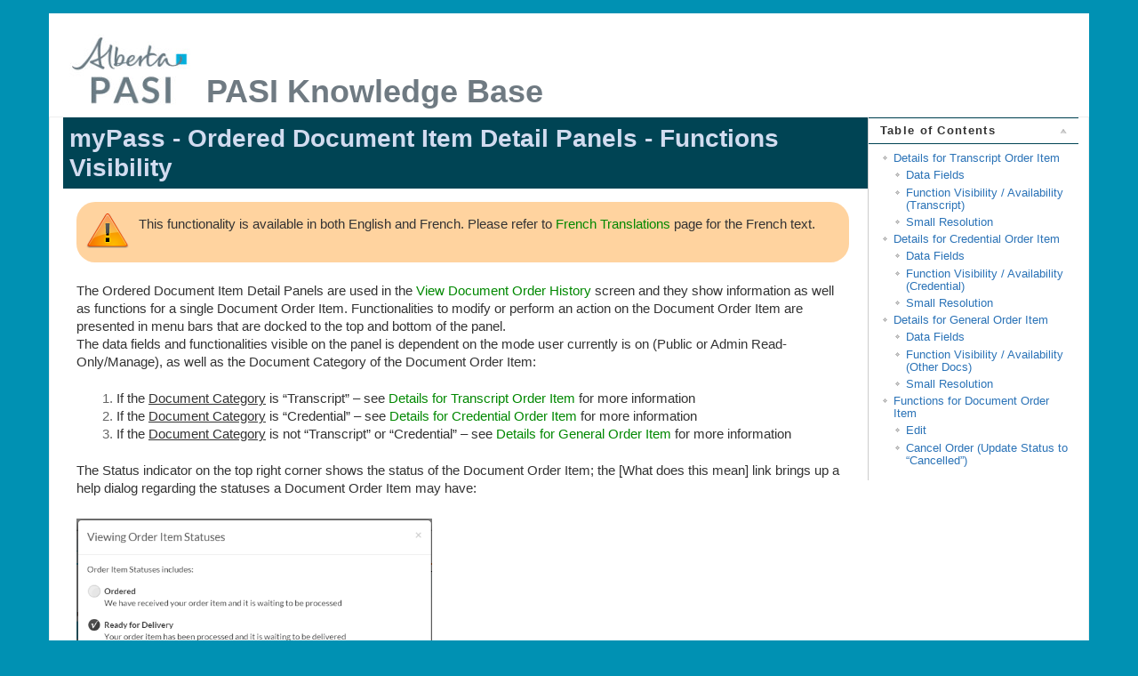

--- FILE ---
content_type: text/html
request_url: https://extranet.education.alberta.ca/pasidevnet/Docs/Business/ordered_document_item_detail_panel.html
body_size: 6692
content:
<!DOCTYPE html>
<html lang="en" dir="ltr" class="no-js">
<head>
    <meta charset="utf-8" />
    <title>myPass - Ordered Document Item Detail Panels - Functions Visibility [PASI Knowledge Base]</title>
    <script>(function(H){H.className=H.className.replace(/\bno-js\b/,'js')})(document.documentElement)</script>
    <meta name="generator" content="DokuWiki"/>
<meta name="robots" content="index,follow"/>
<meta name="keywords" content="mypass,functionality,orderhistory,bilingual"/>
<link rel="search" type="application/opensearchdescription+xml"  title="PASI Knowledge Base"/>
<link rel="start" href="ordered_document_item_detail_panel.html"/>
<link rel="contents" href="ordered_document_item_detail_panel.html" title="Sitemap"/>
<link rel="manifest" href="lib/exe/manifest.html"/>
<link rel="alternate" type="application/rss+xml" title="Recent Changes" />
<link rel="alternate" type="application/rss+xml" title="Current namespace" />
<link rel="alternate" type="text/html" title="Plain HTML" href="ordered_document_item_detail_panel.html"/>
<link rel="alternate" type="text/plain" title="Wiki Markup" href="ordered_document_item_detail_panel.html"/>
<link rel="canonical" href="http://edm-goa-web-594/dokuwiki/doku.php?id=ordered_document_item_detail_panel"/>
<link rel="stylesheet" type="text/css" href="lib/exe/css.php.t.pasiexport.css"/>
<!--[if gte IE 9]><!-->
<script type="text/javascript">/*<![CDATA[*/var NS='';var SIG=' --- //[[kevin.p.hakes@gov.ab.ca|PASI Exporter]] 2024-09-10 20:10//';var JSINFO = {"toc":{"initial_state":1},"move_renameokay":false,"id":"ordered_document_item_detail_panel","namespace":"","ACT":"show","useHeadingNavigation":1,"useHeadingContent":1};
/*!]]>*/</script>
<script type="text/javascript" charset="utf-8" src="lib/exe/jquery.php.t.pasiexport.js"></script>
<script type="text/javascript" charset="utf-8" src="lib/exe/js.php.t.pasiexport.js"></script>
<!--<![endif]-->
    <meta name="viewport" content="width=device-width,initial-scale=1" />
    <link rel="shortcut icon" href="lib/tpl/pasiexport/images/favicon.ico" />
<link rel="apple-touch-icon" href="lib/tpl/pasiexport/images/apple-touch-icon.png" />
    </head>

<body>
    <!--[if lte IE 7 ]><div id="IE7"><![endif]--><!--[if IE 8 ]><div id="IE8"><![endif]-->
    <div id="dokuwiki__site"><div id="dokuwiki__top" class="site dokuwiki mode_show tpl_pasiexport loggedIn    ">

        
<!-- ********** HEADER ********** -->
<div id="dokuwiki__header"><div class="pad group">

    
    <div class="headings group">
        <ul class="a11y skip">
            <li><a href="#dokuwiki__content">skip to content</a></li>
        </ul>
        <h1 style="padding: 0;"><a href="index.html"  accesskey="h" title="[H]"><table style="border-width: 0px; margin-bottom: 0;"><tr><td style="border-width: 0px; padding: 0;"><img src="lib/tpl/pasiexport/images/logo.png" width="150" height="97" alt="" /></td><td style="border-width: 0px; vertical-align: bottom; padding: 0; padding-bottom: 3px;"><span style="font-size: 36px; font-weight: bold; color: #6F7A82;">PASI Knowledge Base</span></td></tr></table></a></h1>
        
    </div>

    
    <hr class="a11y" />
</div></div><!-- /header -->

        <div class="wrapper group">

            <!-- ********** CONTENT ********** -->
            <div id="dokuwiki__content"><div class="pad group">

                <div class="page group">
                                                            <!-- wikipage start -->
                    <!-- TOC START -->
<div id="dw__toc" class="dw__toc">
<h3 class="toggle">Table of Contents</h3>
<div>

<ul class="toc">
<li class="level1"><div class="li"><a href="#details_for_transcript_order_item">Details for Transcript Order Item</a></div>
<ul class="toc">
<li class="level2"><div class="li"><a href="#data_fields">Data Fields</a></div></li>
<li class="level2"><div class="li"><a href="#function_visibilityavailability_transcript">Function Visibility / Availability (Transcript)</a></div></li>
<li class="level2"><div class="li"><a href="#small_resolution">Small Resolution</a></div></li>
</ul>
</li>
<li class="level1"><div class="li"><a href="#details_for_credential_order_item">Details for Credential Order Item</a></div>
<ul class="toc">
<li class="level2"><div class="li"><a href="#data_fields1">Data Fields</a></div></li>
<li class="level2"><div class="li"><a href="#function_visibilityavailability_credential">Function Visibility / Availability (Credential)</a></div></li>
<li class="level2"><div class="li"><a href="#small_resolution1">Small Resolution</a></div></li>
</ul>
</li>
<li class="level1"><div class="li"><a href="#details_for_general_order_item">Details for General Order Item</a></div>
<ul class="toc">
<li class="level2"><div class="li"><a href="#data_fields2">Data Fields</a></div></li>
<li class="level2"><div class="li"><a href="#function_visibilityavailability_other_docs">Function Visibility / Availability (Other Docs)</a></div></li>
<li class="level2"><div class="li"><a href="#small_resolution2">Small Resolution</a></div></li>
</ul>
</li>
<li class="level1"><div class="li"><a href="#functions_for_document_order_item">Functions for Document Order Item</a></div>
<ul class="toc">
<li class="level2"><div class="li"><a href="#edit">Edit</a></div></li>
<li class="level2"><div class="li"><a href="#cancel_order_update_status_to_cancelled">Cancel Order (Update Status to “Cancelled”)</a></div></li>
</ul></li>
</ul>
</div>
</div>
<!-- TOC END -->

<h1 class="sectionedit1" id="mypass_-_ordered_document_item_detail_panels_-_functions_visibility">myPass - Ordered Document Item Detail Panels - Functions Visibility</h1>
<div class="level1">
<div class="wrap_center wrap_round wrap_important plugin_wrap">
<p>
This functionality is available in both English and French. Please refer to <a href="french/translations.html" class="wikilink1" title="french:translations">French Translations</a> page for the French text.
</p>
</div>
<p>
The Ordered Document Item Detail Panels are used in the <a href="view_document_order_history.html" class="wikilink1" title="view_document_order_history">View Document Order History</a> screen and they show information as well as functions for a single Document Order Item.  Functionalities to modify or perform an action on the Document Order Item are presented in menu bars that are docked to the top and bottom of the panel. 
<br/>

The data fields and functionalities visible on the panel is dependent on the mode user currently is on (Public or Admin Read-Only/Manage), as well as the Document Category of the Document Order Item:
</p>
<ol>
<li class="level1"><div class="li">If the <em class="u">Document Category</em> is “Transcript” – see <a href="#details_for_transcript_order_item" title="ordered_document_item_detail_panel ↵" class="wikilink1">Details for Transcript Order Item</a> for more information </div>
</li>
<li class="level1"><div class="li">If the <em class="u">Document Category</em> is “Credential” – see <a href="#details_for_credential_order_item" title="ordered_document_item_detail_panel ↵" class="wikilink1">Details for Credential Order Item</a> for more information </div>
</li>
<li class="level1"><div class="li">If the <em class="u">Document Category</em> is not “Transcript” or “Credential” – see <a href="#details_for_general_order_item" title="ordered_document_item_detail_panel ↵" class="wikilink1">Details for General Order Item</a> for more information</div>
</li>
</ol>

<p>
The Status indicator on the top right corner shows the status of the Document Order Item; the [What does this mean] link brings up a help dialog regarding the statuses a Document Order Item may have:
</p>

<p>
<a href="wiki/orderhistory_image13.id.ordered_document_item_detail_panel.png.detail.html?id=ordered_document_item_detail_panel&media=wiki:orderhistory_image13.png" class="media" title="wiki:orderhistory_image13.png"><img src="wiki/orderhistory_image13.tok.df5178_w.400.png" class="media" alt="" width="400" /></a>
</p>

<p>
Note: Special Handling status is hidden in public and admin (read-only) modes.
</p>

</div>

<h2 class="sectionedit4" id="details_for_transcript_order_item">Details for Transcript Order Item</h2>
<div class="level2">

<p>
The Transcript Order Item Details Panel is used to show data fields and functionalities for a Document Order Item with Document Category of Transcript.
</p>

<p>
<a href="wiki/orderhistory_image12.id.ordered_document_item_detail_panel.png.detail.html?id=ordered_document_item_detail_panel&media=wiki:orderhistory_image12.png" class="media" title="wiki:orderhistory_image12.png"><img src="wiki/orderhistory_image12.png" class="media" alt="" /></a>
</p>

</div>

<h3 class="sectionedit5" id="data_fields">Data Fields</h3>
<div class="level3">

<p>
Please refer to <a href="ordered_document_order_item_data_fields.html" class="wikilink1" title="ordered_document_order_item_data_fields">Ordered Document Order Item Data Fields</a> for details on what is visible on the panel.
</p>

</div>

<h3 class="sectionedit6" id="function_visibilityavailability_transcript">Function Visibility / Availability (Transcript)</h3>
<div class="level3">

<p>
The Document Order Item can be managed using the functionalities provided in the panel; the functionalities available to the user depends on both:
</p>
<ul>
<li class="level1"><div class="li">The status of the Document Order Item </div>
</li>
</ul>

<p>
When the function is visible, the user would be able to perform the function on the Document Order Item.  Please refer to <a href="#functions_for_document_order_item" title="ordered_document_item_detail_panel ↵" class="wikilink1">Functions for Document Order Item</a> for details on each function.
</p>
<div class="table sectionedit7"><table class="inline">
	<thead>
	<tr class="row0">
		<td class="col0">Function Visible</td><td class="col1" colspan="10">Document Order Item Status</td>
	</tr>
	</thead>
	<tr class="row1">
		<td class="col0"> </td><td class="col1"><a href="cv/ordered-order_item_status.html" class="wikilink1" title="cv:ordered-order_item_status">Ordered</a></td><td class="col2"><a href="cv/onhold.html" class="wikilink1" title="cv:onhold">User Hold</a></td><td class="col3"><a href="cv/systemhold.html" class="wikilink1" title="cv:systemhold">System Hold</a></td><td class="col4"><a href="cv/cancelled-order_item_status.html" class="wikilink1" title="cv:cancelled-order_item_status">Cancelled</a></td><td class="col5"><a href="cv/processed-order_item_status.html" class="wikilink1" title="cv:processed-order_item_status">Ready for Delivery</a></td><td class="col6"><a href="cv/sent.html" class="wikilink1" title="cv:sent">Sent for Delivery</a></td><td class="col7"><a href="cv/faileddelivery.html" class="wikilink1" title="cv:faileddelivery">Failed Delivery</a></td><td class="col8"><a href="cv/deliveredinerror.html" class="wikilink1" title="cv:deliveredinerror">Delivered in Error</a></td><td class="col9"><a href="cv/downloaded-order_item_status.html" class="wikilink1" title="cv:downloaded-order_item_status">Downloaded</a></td><td class="col10"><a href="cv/expired-order_item_status.html" class="wikilink1" title="cv:expired-order_item_status">Expired</a></td>
	</tr>
	<tr class="row2">
		<td class="col0">Edit<sup>1</sup></td><td class="col1">Y</td><td class="col2">N</td><td class="col3">N</td><td class="col4">N</td><td class="col5">N</td><td class="col6">N</td><td class="col7">N</td><td class="col8">N</td><td class="col9">N</td><td class="col10">N</td>
	</tr>
	<tr class="row3">
		<td class="col0">Cancel Order</td><td class="col1">Y</td><td class="col2">Y</td><td class="col3">Y</td><td class="col4">N</td><td class="col5">N</td><td class="col6">N</td><td class="col7">N</td><td class="col8">N</td><td class="col9">N</td><td class="col10">N</td>
	</tr>
	<tr class="row4">
		<td class="col0">View Unofficial Copy <sup>2</sup>,<sup>3</sup>,<sup>4</sup> </td><td class="col1">N</td><td class="col2">N</td><td class="col3">N</td><td class="col4">N</td><td class="col5">Y</td><td class="col6">Y</td><td class="col7">Y</td><td class="col8">Y</td><td class="col9">Y</td><td class="col10">Y</td>
	</tr>
</table></div>
<hr />

<p>
<sup><strong>1</strong></sup> The Edit function will never be available for Transcript Document Order Items when the System Name of the PASI Client ID on the parent Document Order is not one of the following:
</p>
<ul>
<li class="level1"><div class="li">myPass</div>
</li>
<li class="level1"><div class="li">Transcript Data Conversion</div>
</li>
<li class="level1"><div class="li">PASIprep</div>
</li>
</ul>

<p>
<sup><strong>2</strong></sup> The View Unofficial Copy link will always be hidden in the event that the student has an <a href="invalid_evaluation_transcript_message.html" class="wikilink1" title="invalid_evaluation_transcript_message">Invalid Evaluation Transcript Message</a> on their record.
</p>

<p>
<sup><strong>3</strong></sup> The View Unofficial Copy link will present the transcript PDF with the <a href="high_school_transcript_pdf_specification.html" class="wikilink1" title="high_school_transcript_pdf_specification">Unofficial Transcript PDF</a> overlay components applied.
</p>

<p>
<sup><strong>4</strong></sup>The user may only see the unofficial copy of the document where the document is not in a cancelled or system hold state and the PASI Client does not have a PASI Client Type of PASI. See <a href="rule_60406.html" class="wikilink1" title="rule_60406">Rule 60406 - Document Error</a>.
</p>
<hr />

</div>

<h3 class="sectionedit8" id="small_resolution">Small Resolution</h3>
<div class="level3">

<p>
On a smaller resolution, the data wraps to fit the smaller width of the screen.
</p>

</div>

<h2 class="sectionedit9" id="details_for_credential_order_item">Details for Credential Order Item</h2>
<div class="level2">

<p>
The Credential Order Item Details Panel is used to show data fields and functionalities for a Document Order Item with Document Category of Credential.
</p>

<p>
<a href="wiki/orderhistory_orderhistory_cred_order_item_details.png" class="media" title="wiki:orderhistory_orderhistory_cred_order_item_details.png"><img src="wiki/orderhistory_orderhistory_cred_order_item_details.png" class="media" alt="" /></a>
</p>

</div>

<h3 class="sectionedit10" id="data_fields1">Data Fields</h3>
<div class="level3">

<p>
Please refer to <a href="ordered_document_order_item_data_fields.html" class="wikilink1" title="ordered_document_order_item_data_fields">Ordered Document Order Item Data Fields</a> for details on what is visible on the panel.
</p>

</div>

<h3 class="sectionedit11" id="function_visibilityavailability_credential">Function Visibility / Availability (Credential)</h3>
<div class="level3">

<p>
The Document Order Item can be managed using the functionalities provided in the panel; the functionalities available to the user depends on both:
</p>
<ul>
<li class="level1"><div class="li">The status of the Document Order Item </div>
</li>
</ul>

<p>
When the function is visible, the user would be able to perform the function on the Document Order Item.  Please refer to <a href="#functions_for_document_order_item" title="ordered_document_item_detail_panel ↵" class="wikilink1">Functions for 
Document Order Item</a> for details on each function.
</p>
<div class="table sectionedit12"><table class="inline">
	<thead>
	<tr class="row0">
		<td class="col0">Function Visible</td><td class="col1" colspan="10"> Document Order Item Status</td><td class="col11"></td>
	</tr>
	</thead>
	<tr class="row1">
		<td class="col0"> </td><td class="col1"> </td><td class="col2"><a href="cv/ordered-order_item_status.html" class="wikilink1" title="cv:ordered-order_item_status">Ordered</a></td><td class="col3"><a href="cv/onhold.html" class="wikilink1" title="cv:onhold">User Hold</a></td><td class="col4"><a href="cv/systemhold.html" class="wikilink1" title="cv:systemhold">System Hold</a></td><td class="col5"><a href="cv/cancelled-order_item_status.html" class="wikilink1" title="cv:cancelled-order_item_status">Cancelled</a></td><td class="col6"><a href="cv/processed-order_item_status.html" class="wikilink1" title="cv:processed-order_item_status">Ready for Delivery</a></td><td class="col7"><a href="cv/sent.html" class="wikilink1" title="cv:sent">Sent for Delivery</a></td><td class="col8"><a href="cv/faileddelivery.html" class="wikilink1" title="cv:faileddelivery">Failed Delivery</a></td><td class="col9"><a href="cv/deliveredinerror.html" class="wikilink1" title="cv:deliveredinerror">Delivered in Error</a></td><td class="col10"><a href="cv/downloaded-order_item_status.html" class="wikilink1" title="cv:downloaded-order_item_status">Downloaded</a></td><td class="col11"><a href="cv/expired-order_item_status.html" class="wikilink1" title="cv:expired-order_item_status">Expired</a></td>
	</tr>
	<tr class="row2">
		<td class="col0" colspan="2">Cancel Order </td><td class="col2">Y</td><td class="col3">N/A </td><td class="col4">Y</td><td class="col5">N</td><td class="col6">N</td><td class="col7">N</td><td class="col8">N</td><td class="col9">N</td><td class="col10">Y</td><td class="col11">Y</td>
	</tr>
	<tr class="row3">
		<td class="col0" colspan="2">View Unofficial Copy <sup>1</sup></td><td class="col2">N</td><td class="col3">N</td><td class="col4">N</td><td class="col5">N</td><td class="col6">Y</td><td class="col7">Y</td><td class="col8">Y</td><td class="col9">Y</td><td class="col10">Y</td><td class="col11">Y</td>
	</tr>
</table></div>
<hr />

<p>
<sup><strong>1</strong></sup> The user may only see the unofficial copy of the document where the document is not in a cancelled or system hold state and the PASI Client does not have a PASI Client Type of PASI. See <a href="rule_60406.html" class="wikilink1" title="rule_60406">Rule 60406 - Document Error</a>.
</p>
<hr />

</div>

<h3 class="sectionedit13" id="small_resolution1">Small Resolution</h3>
<div class="level3">

<p>
On a smaller resolution, the data wraps to fit the smaller width of the screen.
</p>

<p>
<a href="wiki/orderhistory_orderhistory_sm_resolution.png" class="media" title="wiki:orderhistory_orderhistory_sm_resolution.png"><img src="wiki/orderhistory_orderhistory_sm_resolution.png" class="media" alt="" /></a>
</p>

</div>

<h2 class="sectionedit14" id="details_for_general_order_item">Details for General Order Item</h2>
<div class="level2">

<p>
The Document Order Item Details Panel is used to show data fields and functionalities for a Document Order Item with all other Document Categories that were not listed in the previous sections (e.g. myPass signup letters).
</p>

<p>
<a href="wiki/orderhistory_image17.png" class="media" title="wiki:orderhistory_image17.png"><img src="wiki/orderhistory_image17.png" class="media" alt="" /></a>
</p>

</div>

<h3 class="sectionedit15" id="data_fields2">Data Fields</h3>
<div class="level3">

<p>
Please refer to <a href="ordered_document_order_item_data_fields.html" class="wikilink1" title="ordered_document_order_item_data_fields">Ordered Document Order Item Data Fields</a> for details on what is visible on the panel.
</p>

</div>

<h3 class="sectionedit16" id="function_visibilityavailability_other_docs">Function Visibility / Availability (Other Docs)</h3>
<div class="level3">

<p>
The Document Order Item can be managed using the functionalities provided in the panel; the functionalities available to the user depends on both:
</p>
<ul>
<li class="level1"><div class="li">The status of the Document Order Item </div>
</li>
</ul>

<p>
When the function is visible, the user would be able to perform the function on the Document Order Item.  Please refer to <a href="#functions_for_document_order_item" title="ordered_document_item_detail_panel ↵" class="wikilink1">Functions for Document Order Item</a> for details on each function.
</p>
<div class="table sectionedit17"><table class="inline">
	<thead>
	<tr class="row0">
		<td class="col0" colspan="2"> </td><th class="col2" colspan="8">Document Order Item Status</th>
	</tr>
	</thead>
	<tr class="row1">
		<th class="col0" colspan="2">Function Visible</th><td class="col2">Ordered</td><td class="col3">User Hold</td><td class="col4">System Hold</td><td class="col5">Cancelled</td><td class="col6">Ready for Delivery</td><td class="col7">Sent for Delivery</td><td class="col8">Failed Delivery</td><td class="col9">Delivered in Error</td>
	</tr>
	<tr class="row2">
		<td class="col0" colspan="2">Cancel Order </td><td class="col2">Y</td><td class="col3">Y</td><td class="col4">Y</td><td class="col5">N</td><td class="col6">N</td><td class="col7">N</td><td class="col8">N</td><td class="col9">N</td>
	</tr>
	<tr class="row3">
		<td class="col0" colspan="2">View Unofficial Copy <sup>1</sup> </td><td class="col2">N</td><td class="col3">N</td><td class="col4">N</td><td class="col5">N</td><td class="col6">Y</td><td class="col7">Y</td><td class="col8">Y</td><td class="col9">Y</td>
	</tr>
</table></div>
<hr />

<p>
<sup><strong>1</strong></sup> The user may only see the unofficial copy of the document where the document is not in a cancelled or system hold state and the PASI Client does not have a PASI Client Type of PASI. See <a href="rule_60406.html" class="wikilink1" title="rule_60406">Rule 60406 - Document Error</a>.
</p>
<hr />

</div>

<h3 class="sectionedit18" id="small_resolution2">Small Resolution</h3>
<div class="level3">

<p>
On a smaller resolution, the data wraps to fit the smaller width of the screen.
</p>

<p>
<a href="wiki/orderhistory_image18.png" class="media" title="wiki:orderhistory_image18.png"><img src="wiki/orderhistory_image18.png" class="media" alt="" /></a>
</p>

</div>

<h2 class="sectionedit19" id="functions_for_document_order_item">Functions for Document Order Item</h2>
<div class="level2">

<p>
When managing Document Order Items, PASI Core’s <a href="update_document_order_item.html" class="wikilink1" title="update_document_order_item">Update Document Order Item</a> service is generally the service used by myPass to update the Document Order item. 
</p>

</div>

<h3 class="sectionedit20" id="edit">Edit</h3>
<div class="level3">

<p>
For Transcripts, users can edit fields of a Document Order when the Edit function is available.  
Please refer to the <a href="order_a_transcript.html" class="wikilink1" title="order_a_transcript">Order a Transcript</a> overview for more details on editing a transcript order item, respectively.
</p>

</div>

<h3 class="sectionedit21" id="cancel_order_update_status_to_cancelled">Cancel Order (Update Status to “Cancelled”)</h3>
<div class="level3">

<p>
This function changes the Document Order Item’s status to an order item status of “Cancelled”.  See section <a href="#status_changes" title="ordered_document_item_detail_panel ↵" class="wikilink1">Status Changes</a> for details on status changes.
</p>

<p>
When changing a Document Order item to “Cancelled”, for any modes except Admin (Manage), the Status Change Reason would automatically be set to “Requestor Cancellation”, hence the user would not be asked to select a Status Change Reason.
</p>

<p>
<a href="wiki/orderhistory_image20.png" class="media" title="wiki:orderhistory_image20.png"><img src="wiki/orderhistory_image20.png" class="media" alt="" /></a>
</p>
<div class="tags"><span>
	<a href="tag/mypass.tag.myPass?tag=myPass" class="wikilink1" title="tag:mypass" rel="tag">myPass</a>,
	<a href="tag/functionality.tag.Functionality?tag=Functionality" class="wikilink1" title="tag:functionality" rel="tag">Functionality</a>,
	<a href="tag/orderhistory.tag.OrderHistory?tag=OrderHistory" class="wikilink1" title="tag:orderhistory" rel="tag">OrderHistory</a>,
	<a href="tag/bilingual.tag.Bilingual?tag=Bilingual" class="wikilink1" title="tag:bilingual" rel="tag">Bilingual</a>
</span></div>

</div>

                    <!-- wikipage stop -->
                                    </div>
				<table width=100% style="border-width: 0px;"><tr><td style="border-width: 0px;">
					<div class="docInfo"></div>
				</td><td style="border-width: 0px;">
					<div id="dokuwiki__footer"><div class="pad">
						<span style="margin-left: 20px; margin-right: 20px;">&copy;2024 Government of Alberta</span>
						<span style="white-space: nowrap;"><a href="http://www.education.alberta.ca/students/transcripts/contact.aspx" target="_blank">Contact Us</a> | </span>
						<span style="white-space: nowrap;"><a href="http://education.alberta.ca/using/copyright.aspx">Copyright and Disclaimer</a> | </span>
						<span style="white-space: nowrap;"><a href="http://education.alberta.ca/using/privacy.aspx">Privacy</a></span>
					</div></div><!-- /footer -->
				</td></tr></table>
				
                            </div></div><!-- /content -->

            <hr class="a11y" />

        </div><!-- /wrapper -->

    </div></div><!-- /site -->

    <div class="no"><img  width="2" height="1" alt="" /></div>
    <div id="screen__mode" class="no"></div>    <!--[if ( lte IE 7 | IE 8 ) ]></div><![endif]-->
</body>
</html>
